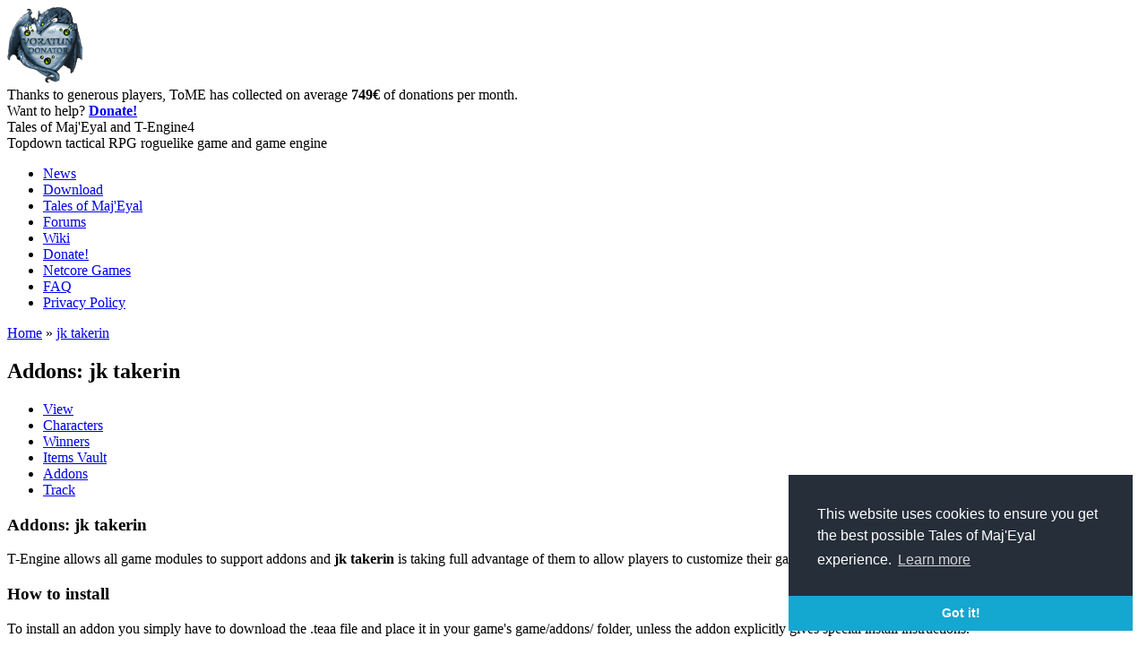

--- FILE ---
content_type: text/html; charset=utf-8
request_url: https://te4.org/user/155917/addons
body_size: 6349
content:
<!DOCTYPE html>
<html xmlns="http://www.w3.org/1999/xhtml" xml:lang="en" lang="en" dir="ltr">
	<head>
<meta http-equiv="Content-Type" content="text/html; charset=utf-8" />
		<meta http-equiv="Content-Type" content="text/html; charset=utf-8" />
<link rel="shortcut icon" href="/misc/favicon.ico" type="image/x-icon" />
		<title>Addons: jk takerin | Tales of Maj&#039;Eyal and T-Engine4</title>
		<link type="text/css" rel="stylesheet" media="all" href='/themes/tome_mimic/qtip2/jquery.qtip.min.css'/>
		<link type="text/css" rel="stylesheet" media="all" href="/modules/book/book.css?8" />
<link type="text/css" rel="stylesheet" media="all" href="/modules/node/node.css?8" />
<link type="text/css" rel="stylesheet" media="all" href="/modules/poll/poll.css?8" />
<link type="text/css" rel="stylesheet" media="all" href="/modules/system/defaults.css?8" />
<link type="text/css" rel="stylesheet" media="all" href="/modules/system/system.css?8" />
<link type="text/css" rel="stylesheet" media="all" href="/modules/system/system-menus.css?8" />
<link type="text/css" rel="stylesheet" media="all" href="/modules/user/user.css?8" />
<link type="text/css" rel="stylesheet" media="all" href="/sites/all/modules/cck/theme/content-module.css?8" />
<link type="text/css" rel="stylesheet" media="all" href="/sites/all/modules/ctools/css/ctools.css?8" />
<link type="text/css" rel="stylesheet" media="all" href="/sites/all/modules/date/date.css?8" />
<link type="text/css" rel="stylesheet" media="all" href="/sites/all/modules/fast_gallery/fast_gallery.css?8" />
<link type="text/css" rel="stylesheet" media="all" href="/sites/all/modules/filefield/filefield.css?8" />
<link type="text/css" rel="stylesheet" media="all" href="/sites/all/modules/fivestar/css/fivestar.css?8" />
<link type="text/css" rel="stylesheet" media="all" href="/sites/default/files/fivestar/oxygen/oxygen.css?8" />
<link type="text/css" rel="stylesheet" media="all" href="/sites/all/modules/lightbox2/css/lightbox.css?8" />
<link type="text/css" rel="stylesheet" media="all" href="/sites/all/modules/tableofcontents/tableofcontents.css?8" />
<link type="text/css" rel="stylesheet" media="all" href="/sites/all/modules/cck/modules/fieldgroup/fieldgroup.css?8" />
<link type="text/css" rel="stylesheet" media="all" href="/sites/all/modules/views/css/views.css?8" />
<link type="text/css" rel="stylesheet" media="all" href="/themes/tome_mimic/style2.css?8" />
<link type="text/css" rel="stylesheet" media="all" href="/themes/tome_mimic/darkui.css?8" />
		<script type="text/javascript" src="/misc/jquery.js?8"></script>
<script type="text/javascript" src="/misc/drupal.js?8"></script>
<script type="text/javascript" src="/sites/all/modules/fivestar/js/fivestar.js?8"></script>
<script type="text/javascript" src="/sites/all/modules/google_analytics/googleanalytics.js?8"></script>
<script type="text/javascript" src="/sites/all/modules/lightbox2/js/lightbox_video.js?8"></script>
<script type="text/javascript" src="/sites/all/modules/lightbox2/js/lightbox.js?8"></script>
<script type="text/javascript" src="/sites/all/modules/tableofcontents/jquery.scrollTo-min.js?8"></script>
<script type="text/javascript" src="/sites/all/modules/tableofcontents/jquery.localscroll-min.js?8"></script>
<script type="text/javascript" src="/sites/all/modules/tableofcontents/tableofcontents.js?8"></script>
<script type="text/javascript" src="/sites/all/modules/te4_video_gallery/mygallery.js?8"></script>
<script type="text/javascript" src="/misc/tableheader.js?8"></script>
<script type="text/javascript" src="/sites/all/modules/ajax/jquery/jquery.a_form.packed.js?8"></script>
<script type="text/javascript" src="/sites/all/modules/ajax/ajax.js?8"></script>
<script type="text/javascript" src="/sites/all/modules/ajax/plugins/thickbox/ajax_thickbox.js?8"></script>
<script type="text/javascript">
<!--//--><![CDATA[//><!--
jQuery.extend(Drupal.settings, { "basePath": "/", "fivestar": { "titleUser": "Your rating: ", "titleAverage": "Average: ", "feedbackSavingVote": "Saving your vote...", "feedbackVoteSaved": "Your vote has been saved.", "feedbackDeletingVote": "Deleting your vote...", "feedbackVoteDeleted": "Your vote has been deleted." }, "googleanalytics": { "trackOutgoing": 1, "trackMailto": 1, "trackDownload": 1, "trackDownloadExtensions": "7z|aac|arc|arj|asf|asx|avi|bin|csv|doc|exe|flv|gif|gz|gzip|hqx|jar|jpe?g|js|mp(2|3|4|e?g)|mov(ie)?|msi|msp|pdf|phps|png|ppt|qtm?|ra(m|r)?|sea|sit|tar|tgz|torrent|txt|wav|wma|wmv|wpd|xls|xml|z|zip" }, "lightbox2": { "rtl": 0, "file_path": "/(\\w\\w/)sites/default/files", "default_image": "/sites/all/modules/lightbox2/images/brokenimage.jpg", "border_size": 10, "font_color": "000", "box_color": "fff", "top_position": "", "overlay_opacity": "0.8", "overlay_color": "000", "disable_close_click": 1, "resize_sequence": 0, "resize_speed": 400, "fade_in_speed": 0, "slide_down_speed": 600, "use_alt_layout": 0, "disable_resize": 0, "disable_zoom": 0, "force_show_nav": 0, "show_caption": 1, "loop_items": 1, "node_link_text": "View Image Details", "node_link_target": 0, "image_count": "Image !current of !total", "video_count": "Video !current of !total", "page_count": "Page !current of !total", "lite_press_x_close": "press \u003ca href=\"#\" onclick=\"hideLightbox(); return FALSE;\"\u003e\u003ckbd\u003ex\u003c/kbd\u003e\u003c/a\u003e to close", "download_link_text": "", "enable_login": false, "enable_contact": false, "keys_close": "c x 27", "keys_previous": "p 37", "keys_next": "n 39", "keys_zoom": "z", "keys_play_pause": "32", "display_image_size": "original", "image_node_sizes": "()", "trigger_lightbox_classes": "", "trigger_lightbox_group_classes": "", "trigger_slideshow_classes": "", "trigger_lightframe_classes": "", "trigger_lightframe_group_classes": "", "custom_class_handler": 0, "custom_trigger_classes": "", "disable_for_gallery_lists": true, "disable_for_acidfree_gallery_lists": true, "enable_acidfree_videos": true, "slideshow_interval": 5000, "slideshow_automatic_start": true, "slideshow_automatic_exit": true, "show_play_pause": true, "pause_on_next_click": false, "pause_on_previous_click": true, "loop_slides": false, "iframe_width": 600, "iframe_height": 400, "iframe_border": 1, "enable_video": 1, "flvPlayer": "/", "flvFlashvars": "" } });
//--><!]]>
</script>
		<script type="text/javascript" src='/themes/tome_mimic/js/jquery.initialize.min.js'></script>
		<script type="text/javascript" src='/themes/tome_mimic/qtip2/jquery.qtip.min.js'></script>


<link rel="stylesheet" type="text/css" href="//cdnjs.cloudflare.com/ajax/libs/cookieconsent2/3.0.3/cookieconsent.min.css" />
<script src="//cdnjs.cloudflare.com/ajax/libs/cookieconsent2/3.0.3/cookieconsent.min.js"></script>
<script>
window.addEventListener("load", function(){
window.cookieconsent.initialise({
  "palette": {
    "popup": {
      "background": "#252e39"
    },
    "button": {
      "background": "#14a7d0"
    }
  },
  "theme": "edgeless",
  "position": "bottom-right",
  "content": {
    "message": "This website uses cookies to ensure you get the best possible Tales of Maj'Eyal experience.",
    "href": "https://te4.org/privacy-policy-data"
  }
})});
</script>


	<!-- Matomo -->
	<script type="text/javascript">
	  var _paq = window._paq || [];
	  /* tracker methods like "setCustomDimension" should be called before "trackPageView" */
	  _paq.push(['trackPageView']);
	  _paq.push(['enableLinkTracking']);
	  (function() {
	    var u="//stats.net-core.org/";
	    _paq.push(['setTrackerUrl', u+'matomo.php']);
	    _paq.push(['setSiteId', '1']);
	    var d=document, g=d.createElement('script'), s=d.getElementsByTagName('script')[0];
	    g.type='text/javascript'; g.async=true; g.defer=true; g.src=u+'matomo.js'; s.parentNode.insertBefore(g,s);
	  })();
	</script>
	<!-- End Matomo Code -->

	</head>
	<body class="sidebars darkui">

<!-- 	<div class="header-bar">
		<div id="header-top">
			<div id="main-logo">
				<a href="/" title="Tales of Maj'Eyal and T-Engine4"><div id="logo"></div></a>
			</div>

			<div id="login"></div>
			<div class="clear"></div>
		</div>
	</div>
 -->
	<div id="header">		
		<div id="banner" class="banner">
			<div id="banner-over">
								<div id="donations">
					<div id="donations-image"><a href="/donate"><img src="/images/awards/voratun_donator.png" width="85" height="85" /></a></div>
					Thanks to generous players, ToME has collected on average
					<strong>749&euro;</strong> of donations per month.<br/>
					Want to help? <strong><a href="/donate">Donate!</a></strong>
				</div>
				<div id="description">
					<div id="site-name">Tales of Maj'Eyal and T-Engine4</div>					<div id="slogan">Topdown tactical RPG roguelike game and game engine</div>				</div>
			</div>
		</div>		
		<!-- <div class="clear"></div> -->
	</div>

	<div class="header-bar">
		<div id="header-bottom">
							<ul class="links primary-links"><li class="menu-1939 first"><a href="/news">News</a></li>
<li class="menu-1900"><a href="/download" title="Download Tales of Maj&#039;Eyal">Download</a></li>
<li class="menu-159"><a href="/tome" title="Tales of Maj&#039;Eyal">Tales of Maj&#039;Eyal</a></li>
<li class="menu-165"><a href="http://forums.te4.org/" title="">Forums</a></li>
<li class="menu-166"><a href="/wiki" title="">Wiki</a></li>
<li class="menu-2453"><a href="/donate" title="">Donate!</a></li>
<li class="menu-2637"><a href="/netcore-games" title="">Netcore Games</a></li>
<li class="menu-772"><a href="/tome/faq" title="">FAQ</a></li>
<li class="menu-2860 last"><a href="/privacy-policy-data" title="">Privacy Policy</a></li>
</ul>						<!--
							<ul class="links secondary-links"><li class="menu-932 first"><a href="/characters-vault" title="Searchable list of all created characters">Characters Vault</a></li>
<li class="menu-311"><a href="/game-statistics" title="Realtime aggregate statistics of all Tales of Maj&#039;Eyal players">Realtime game statistics</a></li>
<li class="menu-942"><a href="/realtime-statistics-levels" title="Realtime level statistics split by classes, races, ...">Realtime level statistics</a></li>
<li class="menu-1394 last"><a href="/ingame-chat/connected" title="">Realtime in-game chat</a></li>
</ul>						-->
		</div>
	</div>

	<div id="main-container">
		<div id="wrapper">
			<div id="center">
								<div class="breadcrumb"><a href="/">Home</a> » <a href="/users/jk-takerin">jk takerin</a></div>				<div id="title-container"><h2>Addons: jk takerin</h2></div>				<ul class="tabs primary">
<li ><a href="/users/jk-takerin">View</a></li>
<li ><a href="/user/155917/characters">Characters</a></li>
<li ><a href="/user/155917/wins">Winners</a></li>
<li ><a href="/user/155917/itemsvault">Items Vault</a></li>
<li class="active" ><a href="/user/155917/addons" class="active">Addons</a></li>
<li ><a href="/users/jk-takerin/track">Track</a></li>
</ul>
																<div id="content">
					<div class="addonslist">

<h3>Addons: jk takerin</h3>
<p>T-Engine allows all game modules to support addons and <strong>jk takerin</strong> is taking full advantage of them to allow players to customize their game.</p>

<h3>How to install</h3>
<p>To install an addon you simply have to download the .teaa file and place it in your game's game/addons/ folder, unless the addon explicitly gives special install instructions.</p>

<h3>How to create new addons</h3>
<p>See <a href="http://te4.org/wiki/Addon_Uploading">addon uploading</a> page of the wiki.</p>

<p>
	<form method="GET" action="">
	Search by title: <input type="text" name="s" value=""/>
	Search by tag: <input type="text" name="tag" value=""/>
	<input type="submit" value="Search"/>
	</form>
</p>

<p>
	<table class="sticky-enabled">
 <thead><tr><th>Name</th><th>Game Version Required</th><th>Game</th><th>Updated</th><th>Download</th><th>User Rating</th> </tr></thead>
<tbody>
 <tr class="odd"><td colspan="5">No items available.</td> </tr>
</tbody>
</table>
	</p>
</div>
<script type="text/javascript">
$=jQuery;
$('a[data-downloadid]').hover(function() {
	var name = $('a[data-downloadid-name='+$(this).attr('data-downloadid')+']').text();
	if (window.te4 && te4._nextDownloadName) te4._nextDownloadName(name);
}, function() { if (window.te4 && te4._nextDownloadName) te4._nextDownloadName(false); });
</script>
				</div>
							</div>
		</div>

					<div id="sidebar-left" class="sidebar">
				<div class="sidebar-wrapper">
					<div id="block-menu-primary-links" class="clear-block block block-menu">

			<h2>Menu</h2>
	
	<div class="content"><ul class="menu"><li class="leaf first"><a href="/news">News</a></li>
<li class="leaf"><a href="/download" title="Download Tales of Maj&#039;Eyal">Download</a></li>
<li class="expanded"><a href="/tome" title="Tales of Maj&#039;Eyal">Tales of Maj&#039;Eyal</a><ul class="menu"><li class="leaf first"><a href="/tome/screenshots" title="">Screenshots</a></li>
<li class="leaf"><a href="/tome/videos">Videos</a></li>
<li class="leaf"><a href="/tome/dlc">DLC</a></li>
<li class="leaf"><a href="/addons/tome" title="">Addons</a></li>
<li class="leaf"><a href="/requirements" title="">Requirements</a></li>
<li class="leaf last"><a href="/te4" title="The roguelike creation engine">T-Engine 4</a></li>
</ul></li>
<li class="leaf"><a href="http://forums.te4.org/" title="">Forums</a></li>
<li class="leaf"><a href="/wiki" title="">Wiki</a></li>
<li class="expanded"><a href="/donate" title="">Donate!</a><ul class="menu"><li class="leaf first last"><a href="/key-redeem" title="">Key Redeem</a></li>
</ul></li>
<li class="leaf"><a href="/netcore-games" title="">Netcore Games</a></li>
<li class="leaf"><a href="/tome/faq" title="">FAQ</a></li>
<li class="leaf last"><a href="/privacy-policy-data" title="">Privacy Policy</a></li>
</ul></div>
	
	<div class="block-footer"></div>
</div>
<div id="block-block-4" class="clear-block block block-block">

	
	<div class="content"><span class='stat'><strong>173</strong> players</span> are currently having fun. <span style='text-decoration:underline;'><a href="/download">Join Them!</a></span></div>
	
	<div class="block-footer"></div>
</div>
<div id="block-menu-secondary-links" class="clear-block block block-menu">

			<h2>Tools &amp; Stats</h2>
	
	<div class="content"><ul class="menu"><li class="leaf first"><a href="/characters-vault" title="Searchable list of all created characters">Characters Vault</a></li>
<li class="leaf"><a href="/game-statistics" title="Realtime aggregate statistics of all Tales of Maj&#039;Eyal players">Realtime game statistics</a></li>
<li class="leaf"><a href="/realtime-statistics-levels" title="Realtime level statistics split by classes, races, ...">Realtime level statistics</a></li>
<li class="leaf last"><a href="/ingame-chat/connected" title="">Realtime in-game chat</a></li>
</ul></div>
	
	<div class="block-footer"></div>
</div>
<div id="block-views-site_news-block_1" class="clear-block block block-views">

			<h2>News</h2>
	
	<div class="content"><div class="view view-site-news view-id-site_news view-display-id-block_1 news-block view-dom-id-1">
    
  
  
      <div class="view-content">
        <div class="views-row views-row-1 views-row-odd views-row-first">
      
  <div class="views-field-title">
                <span class="field-content"><a href="/blogs/darkgod/2025/04/news/pikataclysm-upon-us-run-your-lives">The Pikataclysm is upon us! RUN FOR YOUR LIVES!</a></span>
  </div>
  
  <div class="views-field-created">
                <span class="field-content">April 16, 2025</span>
  </div>
  </div>
  <div class="views-row views-row-2 views-row-even">
      
  <div class="views-field-title">
                <span class="field-content"><a href="/blogs/darkgod/2024/12/news/santascape-has-come-0">The Santascape has come!</a></span>
  </div>
  
  <div class="views-field-created">
                <span class="field-content">December 15, 2024</span>
  </div>
  </div>
  <div class="views-row views-row-3 views-row-odd">
      
  <div class="views-field-title">
                <span class="field-content"><a href="/blogs/darkgod/2024/12/news/santascape-has-come">The Santascape has come!</a></span>
  </div>
  
  <div class="views-field-created">
                <span class="field-content">December 15, 2024</span>
  </div>
  </div>
  <div class="views-row views-row-4 views-row-even">
      
  <div class="views-field-title">
                <span class="field-content"><a href="/blogs/darkgod/2024/04/news/pikataclysm-upon-us-run-your-lives">The Pikataclysm is upon us! RUN FOR YOUR LIVES!</a></span>
  </div>
  
  <div class="views-field-created">
                <span class="field-content">April 16, 2024</span>
  </div>
  </div>
  <div class="views-row views-row-5 views-row-odd views-row-last">
      
  <div class="views-field-title">
                <span class="field-content"><a href="/blogs/darkgod/2023/12/news/santascape-has-come">The Santascape has come!</a></span>
  </div>
  
  <div class="views-field-created">
                <span class="field-content">December 15, 2023</span>
  </div>
  </div>
    </div>
  
  
  
  
  
  
</div> </div>
	
	<div class="block-footer"></div>
</div>
				</div>
			</div>
		
					<div id="sidebar-right" class="sidebar">
				<div class="sidebar-wrapper">
					<div id="block-user-0" class="clear-block block block-user">

			<h2>User login</h2>
	
	<div class="content"><form action="/user/155917/addons?destination=user%2F155917%2Faddons"  accept-charset="UTF-8" method="post" id="user-login-form">
<div><div class="form-item" id="edit-name-wrapper">
 <label for="edit-name">Username: <span class="form-required" title="This field is required.">*</span></label>
 <input type="text" maxlength="60" name="name" id="edit-name" size="15" value="" placeholder="Username" class="form-text required" />
</div>
<div class="form-item" id="edit-pass-wrapper">
 <label for="edit-pass">Password: <span class="form-required" title="This field is required.">*</span></label>
 <input type="password" name="pass" id="edit-pass"  maxlength="60"  size="15"  placeholder="Password" class="form-text required" />
</div>
<input type="submit" name="op" id="edit-submit" value="Log in"  class="form-submit" />
<br/><br/><a href="/user/register" title="Create a new user account.">Create new account</a><br/><a href="/user/password" title="Request new password via e-mail.">Request new password</a><br/><div class="block-footer"></div><a href="/steamworks/login"><img src="/images/steam_signin.png"/></a><input type="hidden" name="form_build_id" id="form-BGK6VA4dSL8TJGyqO96EGfKv5GRLHbjVNXyo5mvtTCA" value="form-BGK6VA4dSL8TJGyqO96EGfKv5GRLHbjVNXyo5mvtTCA"  />
<input type="hidden" name="form_id" id="edit-user-login-block" value="user_login_block"  />

</div></form>
</div>
	
	<div class="block-footer"></div>
</div>
<div id="block-views-user_blogs-block_1" class="clear-block block block-views">

			<h2>Players Blogs</h2>
	
	<div class="content"><div class="view view-user-blogs view-id-user_blogs view-display-id-block_1 news-block view-dom-id-2">
    
  
  
      <div class="view-content">
        <div class="views-row views-row-1 views-row-odd views-row-first">
      
  <div class="views-field-title">
                <span class="field-content"><a href="/blogs/ums/2026/01/day-life/11-years-and-1-week">11 years and 1 week.</a></span>
  </div>
  
  <div class="views-field-created">
                <span class="field-content">January 13, 2026</span>
  </div>
  
  <div class="views-field-name">
                <span class="field-content"><a href="/users/ums" title="View user profile.">ums</a></span>
  </div>
  </div>
  <div class="views-row views-row-2 views-row-even">
      
  <div class="views-field-title">
                <span class="field-content"><a href="/blogs/volentus/2025/12/day-life/game-kicking-my-ass">This game is kicking my ass</a></span>
  </div>
  
  <div class="views-field-created">
                <span class="field-content">December 9, 2025</span>
  </div>
  
  <div class="views-field-name">
                <span class="field-content"><a href="/users/volentus" title="View user profile.">Volentus</a></span>
  </div>
  </div>
  <div class="views-row views-row-3 views-row-odd">
      
  <div class="views-field-title">
                <span class="field-content"><a href="/blogs/bleakred/2025/12/just-started-playing-aka-newbie">Just started playing aka newbie</a></span>
  </div>
  
  <div class="views-field-created">
                <span class="field-content">December 9, 2025</span>
  </div>
  
  <div class="views-field-name">
                <span class="field-content"><a href="/users/bleakred" title="View user profile.">bleakred</a></span>
  </div>
  </div>
  <div class="views-row views-row-4 views-row-even">
      
  <div class="views-field-title">
                <span class="field-content"><a href="/blogs/phiacepha/2025/11/day-life/trying-out-beserker-trying-get-far-i-can">Trying out a Beserker-trying to get as far as I can</a></span>
  </div>
  
  <div class="views-field-created">
                <span class="field-content">November 22, 2025</span>
  </div>
  
  <div class="views-field-name">
                <span class="field-content"><a href="/users/phiacepha" title="View user profile.">Phiacepha</a></span>
  </div>
  </div>
  <div class="views-row views-row-5 views-row-odd views-row-last">
      
  <div class="views-field-title">
                <span class="field-content"><a href="/blogs/wtsai89/2025/11/i-made-beginners-guide">I made a beginner&#039;s guide</a></span>
  </div>
  
  <div class="views-field-created">
                <span class="field-content">November 11, 2025</span>
  </div>
  
  <div class="views-field-name">
                <span class="field-content"><a href="/users/wtsai89" title="View user profile.">wtsai89</a></span>
  </div>
  </div>
    </div>
  
  
  
  
  
  
</div> </div>
	
	<div class="block-footer"></div>
</div>
<div id="block-views-comments_recent-block" class="clear-block block block-views">

			<h2>Recent comments</h2>
	
	<div class="content"><div class="view view-comments-recent view-id-comments_recent view-display-id-block news-block view-dom-id-3">
    
  
  
      <div class="view-content">
        <div class="views-row views-row-1 views-row-odd views-row-first">
      
  <div class="views-field-subject">
                <span class="field-content"><a href="/games/addons/tome/bearmod#comment-10359">Changelog 0.1.3</a></span>
  </div>
  
  <div class="views-field-timestamp">
                <span class="field-content"><em>11 hours 11 min</em> ago</span>
  </div>
  </div>
  <div class="views-row views-row-2 views-row-even">
      
  <div class="views-field-subject">
                <span class="field-content"><a href="/games/addons/tome/reformat-item-description-non-intrusive#comment-10358">Me likey</a></span>
  </div>
  
  <div class="views-field-timestamp">
                <span class="field-content"><em>2 days 15 hours</em> ago</span>
  </div>
  </div>
  <div class="views-row views-row-3 views-row-odd">
      
  <div class="views-field-subject">
                <span class="field-content"><a href="/blogs/ums/2026/01/day-life/11-years-and-1-week#comment-10357">yup same stupid bee elites</a></span>
  </div>
  
  <div class="views-field-timestamp">
                <span class="field-content"><em>6 days 23 hours</em> ago</span>
  </div>
  </div>
  <div class="views-row views-row-4 views-row-even">
      
  <div class="views-field-subject">
                <span class="field-content"><a href="/games/addons/tome/reformat-item-description-non-intrusive#comment-10355">Mostly...</a></span>
  </div>
  
  <div class="views-field-timestamp">
                <span class="field-content"><em>1 week 3 days</em> ago</span>
  </div>
  </div>
  <div class="views-row views-row-5 views-row-odd views-row-last">
      
  <div class="views-field-subject">
                <span class="field-content"><a href="/games/addons/tome/reformat-item-description-non-intrusive#comment-10354">Addon Compatibility</a></span>
  </div>
  
  <div class="views-field-timestamp">
                <span class="field-content"><em>1 week 4 days</em> ago</span>
  </div>
  </div>
    </div>
  
  
  
      
<div class="more-link">
  <a href="/comments/recent">
    more  </a>
</div>
  
  
  
</div> </div>
	
	<div class="block-footer"></div>
</div>
				</div>
			</div>
		
	</div>

	<div id="footer"></div>

	<script type="text/javascript">
<!--//--><![CDATA[//><!--
var _gaq = _gaq || [];_gaq.push(["_setAccount", "UA-4603022-3"]);_gaq.push(["_gat._anonymizeIp"]);_gaq.push(["_trackPageview"]);(function() {var ga = document.createElement("script");ga.type = "text/javascript";ga.async = true;ga.src = "/sites/default/files/googleanalytics/ga.js";var s = document.getElementsByTagName("script")[0];s.parentNode.insertBefore(ga, s);})();
//--><!]]>
</script>

	<script type="text/javascript">
	var cboxuids = 0
	$.initialize('ul.tabs', function(){
		$(this).after("<hr class='underline_tabs'/>");
	});
	$.initialize('.view-site-news a h2', function(){
		$(this).before("<hr class='news_separator'/>");
	});
	$.initialize('.breadcrumb', function(){
		if ($(this).find('a').length <= 1) { $(this).css('visibility', 'hidden'); return; }
		var p = $(this).parent();
		$(this).after('<div class="breadcrumb-container"></div>');
		var self = $(this).detach();
		p.find('.breadcrumb-container').append(self);
	});
	$.initialize('input[type=checkbox]', function(){
		var self = $(this);
		if (self.parent().prop('tagName') == "LABEL") {
			var p = self.parent();
			self.detach();
			p.before(self);
		}
		if (!self.attr('id')) self.attr('id', 'cboxuids'+cboxuids++);
		var id = self.attr('id');
		self.after("<label for='"+id+"'><span></span></label>");
	});
	$.initialize('.qtip-link', function(){
		var tooltip = $(this).find('.qtip-tooltip').html();
		$(this).find('.qtip-tooltip').remove();
		$(this).qtip({
			position: {
				target: 'mouse',
				viewport: $(window),
				adjust: {
					x: 6,
					method: 'shift',
					mouse: true,
				},
			},
			style: { classes: 'darkuitooltip' },
			content: { text: tooltip},
		});
	});
	$('#sidebar-left .block:not(:first)').before("<hr class='underline_tabs'/>");
	$('#sidebar-right .block:not(:first)').before("<hr class='underline_tabs'/>");
	$('#site-name').html('<a href="/"></a>');	
	</script>
	</body>
</html>


--- FILE ---
content_type: application/javascript
request_url: https://te4.org/sites/all/modules/ajax/plugins/thickbox/ajax_thickbox.js?8
body_size: 461
content:
/**
 * Automatic ajax validation
 *
 * @see http://drupal.org/project/ajax
 * @see irc://freenode.net/#drupy
 * @depends Drupal 6
 * @author brendoncrawford
 * @note This file uses a 79 character width limit.
 * 
 * @note
 *   When using an Drupal.Ajax form within a Lightbox/Thickbox which is loaded via
 *   AJAX, be sure to call Drupal.attachBehaviors(LightBoxContainer) where
 *   LightBoxContainer is the DOM element containing the Lightbox/Thickbox.
 * 
 * @see http://drupal.org/node/114774#javascript-behaviors
 *
 */

/**
 * Ajax Forms plugin for thickbox
 * 
 * @param {String} hook
 * @param {Object} args
 * @return {Bool}
 */
Drupal.Ajax.plugins.thickbox = function(hook, args) {
  var tb_init_original;
  if (hook === 'scrollFind') {
    if (args.container.id === 'TB_window') {
      return false;
    }
    else {
      return true;
    }
  }
  else if (hook === 'init') {
    tb_init_original = window.tb_init;
    window.tb_init = function(domChunk){
      tb_init_original(domChunk);
      Drupal.attachBehaviors($('#TB_window'));
    }
  }
  return true;
}


